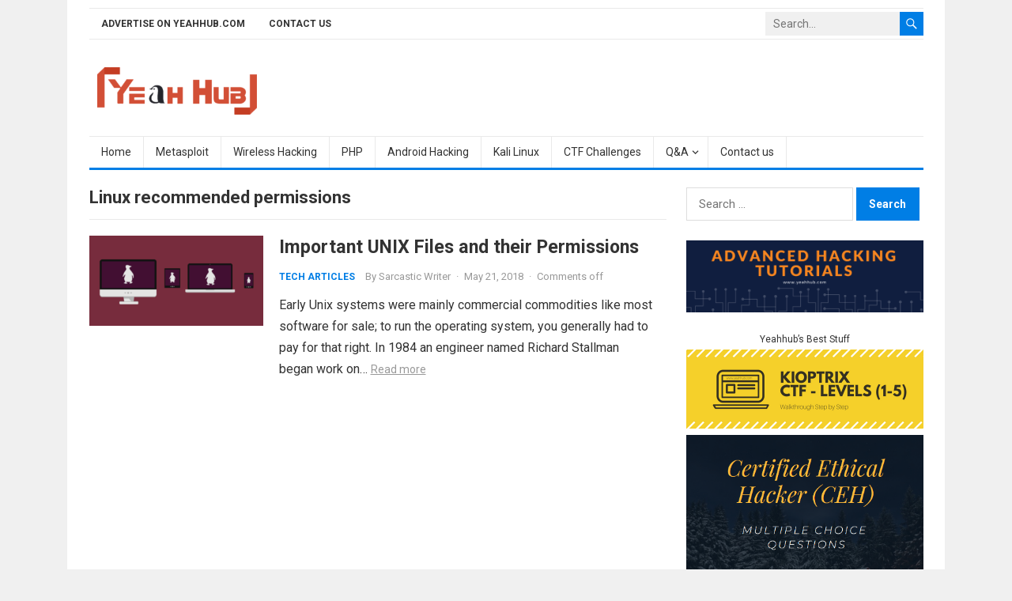

--- FILE ---
content_type: text/css
request_url: https://www.yeahhub.com/wp-content/uploads/custom-css-js/4905.css?v=219
body_size: 918
content:
/******* Do not edit this file *******
Simple Custom CSS and JS - by Silkypress.com
Saved: Aug 15 2024 | 12:59:35 */
.entry-content ul, .entry-content ol {
    padding-left: 20px;    /* Adds space to the left of the list */
    margin: 10px 0;        /* Adds margin above and below the list */
}
.entry-content li {
    font-size: 16px;       /* Sets the font size of the list items */
    color: #333;           /* Sets the text color of the list items */
    line-height: 1.5;      /* Sets the line height for better readability */
    margin-bottom: 5px;    /* Adds space between list items */
}

blockquote p {
    margin-top: 24px;
}
@-webkit-keyframes blinker {
  from {opacity: 1.0;}
  to {opacity: 0.0;}
}
.custombutton {
	background-color: #33CCFF;
	color: #f3f3f3;
	padding: 10px 20px;
	border-radius: 3px;
}
.blink{
	text-decoration: blink;
	-webkit-animation-name: blinker;
	-webkit-animation-duration: 0.6s;
	-webkit-animation-iteration-count:infinite;
	-webkit-animation-timing-function:ease-in-out;
	-webkit-animation-direction: alternate;
}


a.linknofollow{
  background-color:#D24F36;
  padding:5px 20px; 
  color:#fff;
  display:inline-block;
  border-radius:4px;
}

.site-branding img {
	padding: 10px;
}


.dddddd {
  padding:10px;
}

img.attachment-editorial-block-medium.size-editorial-block-medium.wp-post-image {
    height: 150px;
}
.leftclass img {
	width: 32%;
	height: auto;
	float: left;
}
.rightclass {
	float: right;
	width: 66%;
}
.rowclass {
	background-color: #f3f3f3;
	padding: 27px;
	display: table;
}
.entry-content p {
	font-size: 16px;
}
.custom-logo {
	width: 280px;
}
.custom-logo-link {
	display: block;
	margin: 2px 0;
}
.bgg .col-md-4 {
	width: 30%;
	float: left;
	margin-right: 15px;
}
.bgg {
  background-color:#f3f3f3;
  padding:10px;
  margin-top:10px;
}
#primarynot .error-404 {
	max-width: 100%;
}

input.name-field {
    border: none;
    padding: 23px 10px;
    font-size: 16px;
    width: 100%;
}
input.email-field {
    border: none;
    padding: 23px 10px;
    font-size: 16px;
    width: 100%;
}
input.customsubmit {
    padding: 10px 14px;
    vertical-align: middle !important;
    font-size: 22px;
    font-weight: 600;
    height: 56px;
    text-align: left;
}
.related-content-wrapper p{
display:none;
}

#site-navigation a {
    color: #2d2d2d;
    font-weight: 600;
}
li {
    font-size: 15px;
    margin: 0px 0px 5px 10px;
}
ol {
  list-style: decimal;
   font-size: 15px;
    margin: 0px 0px 5px 10px;
}
.entry-content ul li {
    margin-left: 20px;
}
.entry-content ol li {
    margin-left: 20px;
}

.bord {
    border: 1px solid #f3f3f3;
    border-radius: 10px;
    padding: 10px;
}

.btn{
  padding:10px;
  background-color:#D95C72;
  color:#fff;
  border-radius:5px;
  display:block;
  text-decoration:none !important;
  text-transform:uppercase !important;
}
.btn:hover{
   background-color:#fff;
  color:#D95C72;
  border:1px solid #D95C72;
}


.newspaper-x-blog-post-layout-c img {
    height: 190px;
}
.yeahhubimg img{
	height:140px;
}

.wp-post-author-shortcode.left{
	display:none;
}

blockquote {
    background-color: #f3f3f3;
    display: block !important;
  color:#4d4d4d !important;
  text-align:left !important;
    padding: 5px 15px !important;
      font-size: 15px !important;
 border-left: 4px solid #EDC64A;
  margin-bottom:10px !important;
  margin-left:0px;
}
blockquote strong {
    color: #4d4d4d !important;
    text-align: left !important;
    font-style: normal !important;
      font-size: 15px !important;

}
blockquote a {
    color: #2d2d2d !important;
    font-style: normal !important;
    font-size: 15px !important;
    text-align: left !important;
}
blockquote p{
  color: #4d4d4d !important;
    font-style: normal !important;
    font-size: 15px !important;
    text-align: left !important;
}
.single-post .newspaper-x-tags a{
  font-size:13px;
}

.newspaper-x-related-posts img {
    height: 140px;
}

#editorial_block_grid-2 .post-content-wrapper {
	display: none !important;
}
.related-artcles-wrapper .post-thumb-wrapper img
	height: 150px; 
}
.mc4wp-form-fields p {
    margin-bottom: 8px;
}
.editorial-author-wrapper{
	background-color:#f1f1f1;
}